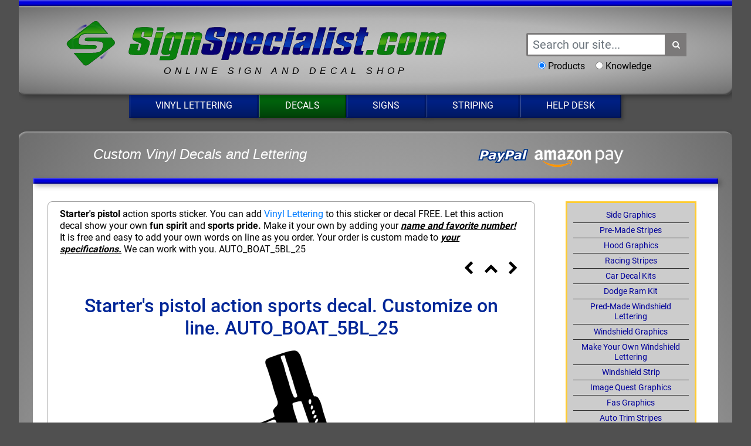

--- FILE ---
content_type: text/html; charset=UTF-8
request_url: https://signspecialist.com/decals/sports3/one-color/pages/AUTO_BOAT_5BL_25.htm
body_size: 11942
content:
<!DOCTYPE html>
<html lang="en">
<head>
<meta http-equiv="Content-Type" content="text/html; charset=UTF-8" />
<meta http-equiv="X-UA-Compatible" content="IE=edge">
<meta name="viewport" content="width=device-width, initial-scale=1.0">
<meta property="og:image" content="http://signspecialist.com/decals/sports3/one-color/images/AUTO_BOAT_5BL_25.jpg" />  

<meta name="Description" content="Make a Decal! Add lettering, have fun customizing online... over 20,000+ Decals / Stickers.  Decals and Stickers you design"> 
<meta name="KeyWords" content="decals, vinyl decals, Vinyl Wall decals, Wall stickers, car decals, windshield decals, sticky decals, stickers, flame decals, tribal decals, car stripes, striping, cartoons, sports, logos, business, cool, stripes, decals, stickers, EMA, EMT, Fire, Fire department decals, fireman decals, fire decals, fd">
	
<title>SignSpecialist.com &#8211; One-Color Decals - Starter's pistol action sports decal. Customize on line. AUTO_BOAT_5BL_25 </title>

<link rel="shortcut icon" href="/favicon.ico" type="image/x-icon" />

<link loading="eager" rel="stylesheet" href="/template-files/css/bootstrap.4.5.2.min.css" />
<link loading="eager" rel="stylesheet" href="/template-files/css/allcss-2021.css" />
<link loading="eager" rel="stylesheet" type="text/css" media="screen" href="https://signspecialist.com/decals/sports3/one-color/wordpress/wp-content/themes/ss-decals/style.css" />
<link loading="eager" rel="stylesheet" type="text/css" media="screen" href="https://signspecialist.com/decals/sports3/one-color/wordpress/wp-content/themes/ss-decals/css/hover.css" />

<!--[if lt IE 9]>
<script src="https://oss.maxcdn.com/libs/html5shiv/3.7.0/html5shiv.js"></script>
<script src="https://oss.maxcdn.com/libs/respond.js/1.3.0/respond.min.js"></script>
<![endif]-->

<!-- Global site tag (gtag.js) - Google Analytics -->
<!-- Google Tag Manager -->
<script>(function(w,d,s,l,i){w[l]=w[l]||[];w[l].push({'gtm.start':
new Date().getTime(),event:'gtm.js'});var f=d.getElementsByTagName(s)[0],
j=d.createElement(s),dl=l!='dataLayer'?'&l='+l:'';j.async=true;j.src=
'https://www.googletagmanager.com/gtm.js?id='+i+dl;f.parentNode.insertBefore(j,f);
})(window,document,'script','dataLayer','GTM-K4DZ5V3');</script>
<!-- End Google Tag Manager -->
<style>
body {
  font-family: -apple-system, BlinkMacSystemFont, "Segoe UI",
  "Roboto", "Oxygen", "Ubuntu", "Helvetica Neue", Arial, sans-serif;
}

@media only screen and (min-width: 620px) and (max-width: 100000px) {
.example-video {float:right; margin:25px; border-radius: 5px;   box-shadow:  2px 2px 4px rgba(0,0,0,0.3);}
}

@media only screen and (min-width: 480px) and (max-width: 619px) {
.example-video { min-width:240px; border-radius: 5px;   box-shadow:  2px 2px 4px rgba(0,0,0,0.3);}
}

@media only screen and (max-width: 479px) {
.example-video {display: block; margin:auto; min-width:240px; border-radius: 5px;  margin-top:25px; box-shadow:  2px 2px 4px rgba(0,0,0,0.3);}
}

.tagline
{letter-spacing: .4rem; font-style: italic; text-align:center !important; white-space: normal; margin-top:5px;}

.tooltip-news {
  position: relative;
  display: inline-block;
}

.tooltip-news .tooltiptext-news {
  visibility: hidden;
  max-width: 100%;
  min-width:300px;
  background-color: #fefefa;
  color: black;
  text-align: left;
  border-radius: 6px;
  padding: 10px;
  border: 2px solid black;

  /* Position the tooltip */
  position: absolute;
  z-index: 1;
}

.tooltip-news:hover .tooltiptext-news {
  visibility: visible;
}

input:hover, select:hover {
  border-color: transparent;
  box-shadow: 0 0 0 1px gray;
}
button:hover, select:hover {
  border-color: transparent;
  box-shadow: 0 0 0 1px gray;
}
</style>


<!-- Search Engine Optimization by Rank Math - https://rankmath.com/ -->
<meta name="robots" content="follow, index, max-snippet:-1, max-video-preview:-1, max-image-preview:large"/>
<link rel="canonical" href="https://signspecialist.com/decals/sports3/one-color/pages/AUTO_BOAT_5BL_25.htm" />
<meta property="og:locale" content="en_US" />
<meta property="og:type" content="article" />
<meta property="og:title" content="AUTO_BOAT_5BL_25 - SignSpecialist.com - One-Color Decals" />
<meta property="og:url" content="https://signspecialist.com/decals/sports3/one-color/pages/AUTO_BOAT_5BL_25.htm" />
<meta property="og:site_name" content="SignSpecialist.com - One-Color Decals" />
<meta name="twitter:card" content="summary_large_image" />
<meta name="twitter:title" content="AUTO_BOAT_5BL_25 - SignSpecialist.com - One-Color Decals" />
<!-- /Rank Math WordPress SEO plugin -->

<link rel="alternate" type="application/rss+xml" title="SignSpecialist.com - One-Color Decals &raquo; AUTO_BOAT_5BL_25 Comments Feed" href="https://signspecialist.com/decals/sports3/one-color/pages/AUTO_BOAT_5BL_25.htm/feed" />
<link rel="alternate" title="oEmbed (JSON)" type="application/json+oembed" href="https://signspecialist.com/decals/sports3/one-color/wp-json/oembed/1.0/embed?url=https%3A%2F%2Fsignspecialist.com%2Fdecals%2Fsports3%2Fone-color%2Fpages%2FAUTO_BOAT_5BL_25.htm" />
<link rel="alternate" title="oEmbed (XML)" type="text/xml+oembed" href="https://signspecialist.com/decals/sports3/one-color/wp-json/oembed/1.0/embed?url=https%3A%2F%2Fsignspecialist.com%2Fdecals%2Fsports3%2Fone-color%2Fpages%2FAUTO_BOAT_5BL_25.htm&#038;format=xml" />
<style id='wp-img-auto-sizes-contain-inline-css' type='text/css'>
img:is([sizes=auto i],[sizes^="auto," i]){contain-intrinsic-size:3000px 1500px}
/*# sourceURL=wp-img-auto-sizes-contain-inline-css */
</style>
<style id='wp-emoji-styles-inline-css' type='text/css'>

	img.wp-smiley, img.emoji {
		display: inline !important;
		border: none !important;
		box-shadow: none !important;
		height: 1em !important;
		width: 1em !important;
		margin: 0 0.07em !important;
		vertical-align: -0.1em !important;
		background: none !important;
		padding: 0 !important;
	}
/*# sourceURL=wp-emoji-styles-inline-css */
</style>
<style id='wp-block-library-inline-css' type='text/css'>
:root{--wp-block-synced-color:#7a00df;--wp-block-synced-color--rgb:122,0,223;--wp-bound-block-color:var(--wp-block-synced-color);--wp-editor-canvas-background:#ddd;--wp-admin-theme-color:#007cba;--wp-admin-theme-color--rgb:0,124,186;--wp-admin-theme-color-darker-10:#006ba1;--wp-admin-theme-color-darker-10--rgb:0,107,160.5;--wp-admin-theme-color-darker-20:#005a87;--wp-admin-theme-color-darker-20--rgb:0,90,135;--wp-admin-border-width-focus:2px}@media (min-resolution:192dpi){:root{--wp-admin-border-width-focus:1.5px}}.wp-element-button{cursor:pointer}:root .has-very-light-gray-background-color{background-color:#eee}:root .has-very-dark-gray-background-color{background-color:#313131}:root .has-very-light-gray-color{color:#eee}:root .has-very-dark-gray-color{color:#313131}:root .has-vivid-green-cyan-to-vivid-cyan-blue-gradient-background{background:linear-gradient(135deg,#00d084,#0693e3)}:root .has-purple-crush-gradient-background{background:linear-gradient(135deg,#34e2e4,#4721fb 50%,#ab1dfe)}:root .has-hazy-dawn-gradient-background{background:linear-gradient(135deg,#faaca8,#dad0ec)}:root .has-subdued-olive-gradient-background{background:linear-gradient(135deg,#fafae1,#67a671)}:root .has-atomic-cream-gradient-background{background:linear-gradient(135deg,#fdd79a,#004a59)}:root .has-nightshade-gradient-background{background:linear-gradient(135deg,#330968,#31cdcf)}:root .has-midnight-gradient-background{background:linear-gradient(135deg,#020381,#2874fc)}:root{--wp--preset--font-size--normal:16px;--wp--preset--font-size--huge:42px}.has-regular-font-size{font-size:1em}.has-larger-font-size{font-size:2.625em}.has-normal-font-size{font-size:var(--wp--preset--font-size--normal)}.has-huge-font-size{font-size:var(--wp--preset--font-size--huge)}.has-text-align-center{text-align:center}.has-text-align-left{text-align:left}.has-text-align-right{text-align:right}.has-fit-text{white-space:nowrap!important}#end-resizable-editor-section{display:none}.aligncenter{clear:both}.items-justified-left{justify-content:flex-start}.items-justified-center{justify-content:center}.items-justified-right{justify-content:flex-end}.items-justified-space-between{justify-content:space-between}.screen-reader-text{border:0;clip-path:inset(50%);height:1px;margin:-1px;overflow:hidden;padding:0;position:absolute;width:1px;word-wrap:normal!important}.screen-reader-text:focus{background-color:#ddd;clip-path:none;color:#444;display:block;font-size:1em;height:auto;left:5px;line-height:normal;padding:15px 23px 14px;text-decoration:none;top:5px;width:auto;z-index:100000}html :where(.has-border-color){border-style:solid}html :where([style*=border-top-color]){border-top-style:solid}html :where([style*=border-right-color]){border-right-style:solid}html :where([style*=border-bottom-color]){border-bottom-style:solid}html :where([style*=border-left-color]){border-left-style:solid}html :where([style*=border-width]){border-style:solid}html :where([style*=border-top-width]){border-top-style:solid}html :where([style*=border-right-width]){border-right-style:solid}html :where([style*=border-bottom-width]){border-bottom-style:solid}html :where([style*=border-left-width]){border-left-style:solid}html :where(img[class*=wp-image-]){height:auto;max-width:100%}:where(figure){margin:0 0 1em}html :where(.is-position-sticky){--wp-admin--admin-bar--position-offset:var(--wp-admin--admin-bar--height,0px)}@media screen and (max-width:600px){html :where(.is-position-sticky){--wp-admin--admin-bar--position-offset:0px}}

/*# sourceURL=wp-block-library-inline-css */
</style><style id='global-styles-inline-css' type='text/css'>
:root{--wp--preset--aspect-ratio--square: 1;--wp--preset--aspect-ratio--4-3: 4/3;--wp--preset--aspect-ratio--3-4: 3/4;--wp--preset--aspect-ratio--3-2: 3/2;--wp--preset--aspect-ratio--2-3: 2/3;--wp--preset--aspect-ratio--16-9: 16/9;--wp--preset--aspect-ratio--9-16: 9/16;--wp--preset--color--black: #000000;--wp--preset--color--cyan-bluish-gray: #abb8c3;--wp--preset--color--white: #ffffff;--wp--preset--color--pale-pink: #f78da7;--wp--preset--color--vivid-red: #cf2e2e;--wp--preset--color--luminous-vivid-orange: #ff6900;--wp--preset--color--luminous-vivid-amber: #fcb900;--wp--preset--color--light-green-cyan: #7bdcb5;--wp--preset--color--vivid-green-cyan: #00d084;--wp--preset--color--pale-cyan-blue: #8ed1fc;--wp--preset--color--vivid-cyan-blue: #0693e3;--wp--preset--color--vivid-purple: #9b51e0;--wp--preset--gradient--vivid-cyan-blue-to-vivid-purple: linear-gradient(135deg,rgb(6,147,227) 0%,rgb(155,81,224) 100%);--wp--preset--gradient--light-green-cyan-to-vivid-green-cyan: linear-gradient(135deg,rgb(122,220,180) 0%,rgb(0,208,130) 100%);--wp--preset--gradient--luminous-vivid-amber-to-luminous-vivid-orange: linear-gradient(135deg,rgb(252,185,0) 0%,rgb(255,105,0) 100%);--wp--preset--gradient--luminous-vivid-orange-to-vivid-red: linear-gradient(135deg,rgb(255,105,0) 0%,rgb(207,46,46) 100%);--wp--preset--gradient--very-light-gray-to-cyan-bluish-gray: linear-gradient(135deg,rgb(238,238,238) 0%,rgb(169,184,195) 100%);--wp--preset--gradient--cool-to-warm-spectrum: linear-gradient(135deg,rgb(74,234,220) 0%,rgb(151,120,209) 20%,rgb(207,42,186) 40%,rgb(238,44,130) 60%,rgb(251,105,98) 80%,rgb(254,248,76) 100%);--wp--preset--gradient--blush-light-purple: linear-gradient(135deg,rgb(255,206,236) 0%,rgb(152,150,240) 100%);--wp--preset--gradient--blush-bordeaux: linear-gradient(135deg,rgb(254,205,165) 0%,rgb(254,45,45) 50%,rgb(107,0,62) 100%);--wp--preset--gradient--luminous-dusk: linear-gradient(135deg,rgb(255,203,112) 0%,rgb(199,81,192) 50%,rgb(65,88,208) 100%);--wp--preset--gradient--pale-ocean: linear-gradient(135deg,rgb(255,245,203) 0%,rgb(182,227,212) 50%,rgb(51,167,181) 100%);--wp--preset--gradient--electric-grass: linear-gradient(135deg,rgb(202,248,128) 0%,rgb(113,206,126) 100%);--wp--preset--gradient--midnight: linear-gradient(135deg,rgb(2,3,129) 0%,rgb(40,116,252) 100%);--wp--preset--font-size--small: 13px;--wp--preset--font-size--medium: 20px;--wp--preset--font-size--large: 36px;--wp--preset--font-size--x-large: 42px;--wp--preset--spacing--20: 0.44rem;--wp--preset--spacing--30: 0.67rem;--wp--preset--spacing--40: 1rem;--wp--preset--spacing--50: 1.5rem;--wp--preset--spacing--60: 2.25rem;--wp--preset--spacing--70: 3.38rem;--wp--preset--spacing--80: 5.06rem;--wp--preset--shadow--natural: 6px 6px 9px rgba(0, 0, 0, 0.2);--wp--preset--shadow--deep: 12px 12px 50px rgba(0, 0, 0, 0.4);--wp--preset--shadow--sharp: 6px 6px 0px rgba(0, 0, 0, 0.2);--wp--preset--shadow--outlined: 6px 6px 0px -3px rgb(255, 255, 255), 6px 6px rgb(0, 0, 0);--wp--preset--shadow--crisp: 6px 6px 0px rgb(0, 0, 0);}:where(.is-layout-flex){gap: 0.5em;}:where(.is-layout-grid){gap: 0.5em;}body .is-layout-flex{display: flex;}.is-layout-flex{flex-wrap: wrap;align-items: center;}.is-layout-flex > :is(*, div){margin: 0;}body .is-layout-grid{display: grid;}.is-layout-grid > :is(*, div){margin: 0;}:where(.wp-block-columns.is-layout-flex){gap: 2em;}:where(.wp-block-columns.is-layout-grid){gap: 2em;}:where(.wp-block-post-template.is-layout-flex){gap: 1.25em;}:where(.wp-block-post-template.is-layout-grid){gap: 1.25em;}.has-black-color{color: var(--wp--preset--color--black) !important;}.has-cyan-bluish-gray-color{color: var(--wp--preset--color--cyan-bluish-gray) !important;}.has-white-color{color: var(--wp--preset--color--white) !important;}.has-pale-pink-color{color: var(--wp--preset--color--pale-pink) !important;}.has-vivid-red-color{color: var(--wp--preset--color--vivid-red) !important;}.has-luminous-vivid-orange-color{color: var(--wp--preset--color--luminous-vivid-orange) !important;}.has-luminous-vivid-amber-color{color: var(--wp--preset--color--luminous-vivid-amber) !important;}.has-light-green-cyan-color{color: var(--wp--preset--color--light-green-cyan) !important;}.has-vivid-green-cyan-color{color: var(--wp--preset--color--vivid-green-cyan) !important;}.has-pale-cyan-blue-color{color: var(--wp--preset--color--pale-cyan-blue) !important;}.has-vivid-cyan-blue-color{color: var(--wp--preset--color--vivid-cyan-blue) !important;}.has-vivid-purple-color{color: var(--wp--preset--color--vivid-purple) !important;}.has-black-background-color{background-color: var(--wp--preset--color--black) !important;}.has-cyan-bluish-gray-background-color{background-color: var(--wp--preset--color--cyan-bluish-gray) !important;}.has-white-background-color{background-color: var(--wp--preset--color--white) !important;}.has-pale-pink-background-color{background-color: var(--wp--preset--color--pale-pink) !important;}.has-vivid-red-background-color{background-color: var(--wp--preset--color--vivid-red) !important;}.has-luminous-vivid-orange-background-color{background-color: var(--wp--preset--color--luminous-vivid-orange) !important;}.has-luminous-vivid-amber-background-color{background-color: var(--wp--preset--color--luminous-vivid-amber) !important;}.has-light-green-cyan-background-color{background-color: var(--wp--preset--color--light-green-cyan) !important;}.has-vivid-green-cyan-background-color{background-color: var(--wp--preset--color--vivid-green-cyan) !important;}.has-pale-cyan-blue-background-color{background-color: var(--wp--preset--color--pale-cyan-blue) !important;}.has-vivid-cyan-blue-background-color{background-color: var(--wp--preset--color--vivid-cyan-blue) !important;}.has-vivid-purple-background-color{background-color: var(--wp--preset--color--vivid-purple) !important;}.has-black-border-color{border-color: var(--wp--preset--color--black) !important;}.has-cyan-bluish-gray-border-color{border-color: var(--wp--preset--color--cyan-bluish-gray) !important;}.has-white-border-color{border-color: var(--wp--preset--color--white) !important;}.has-pale-pink-border-color{border-color: var(--wp--preset--color--pale-pink) !important;}.has-vivid-red-border-color{border-color: var(--wp--preset--color--vivid-red) !important;}.has-luminous-vivid-orange-border-color{border-color: var(--wp--preset--color--luminous-vivid-orange) !important;}.has-luminous-vivid-amber-border-color{border-color: var(--wp--preset--color--luminous-vivid-amber) !important;}.has-light-green-cyan-border-color{border-color: var(--wp--preset--color--light-green-cyan) !important;}.has-vivid-green-cyan-border-color{border-color: var(--wp--preset--color--vivid-green-cyan) !important;}.has-pale-cyan-blue-border-color{border-color: var(--wp--preset--color--pale-cyan-blue) !important;}.has-vivid-cyan-blue-border-color{border-color: var(--wp--preset--color--vivid-cyan-blue) !important;}.has-vivid-purple-border-color{border-color: var(--wp--preset--color--vivid-purple) !important;}.has-vivid-cyan-blue-to-vivid-purple-gradient-background{background: var(--wp--preset--gradient--vivid-cyan-blue-to-vivid-purple) !important;}.has-light-green-cyan-to-vivid-green-cyan-gradient-background{background: var(--wp--preset--gradient--light-green-cyan-to-vivid-green-cyan) !important;}.has-luminous-vivid-amber-to-luminous-vivid-orange-gradient-background{background: var(--wp--preset--gradient--luminous-vivid-amber-to-luminous-vivid-orange) !important;}.has-luminous-vivid-orange-to-vivid-red-gradient-background{background: var(--wp--preset--gradient--luminous-vivid-orange-to-vivid-red) !important;}.has-very-light-gray-to-cyan-bluish-gray-gradient-background{background: var(--wp--preset--gradient--very-light-gray-to-cyan-bluish-gray) !important;}.has-cool-to-warm-spectrum-gradient-background{background: var(--wp--preset--gradient--cool-to-warm-spectrum) !important;}.has-blush-light-purple-gradient-background{background: var(--wp--preset--gradient--blush-light-purple) !important;}.has-blush-bordeaux-gradient-background{background: var(--wp--preset--gradient--blush-bordeaux) !important;}.has-luminous-dusk-gradient-background{background: var(--wp--preset--gradient--luminous-dusk) !important;}.has-pale-ocean-gradient-background{background: var(--wp--preset--gradient--pale-ocean) !important;}.has-electric-grass-gradient-background{background: var(--wp--preset--gradient--electric-grass) !important;}.has-midnight-gradient-background{background: var(--wp--preset--gradient--midnight) !important;}.has-small-font-size{font-size: var(--wp--preset--font-size--small) !important;}.has-medium-font-size{font-size: var(--wp--preset--font-size--medium) !important;}.has-large-font-size{font-size: var(--wp--preset--font-size--large) !important;}.has-x-large-font-size{font-size: var(--wp--preset--font-size--x-large) !important;}
/*# sourceURL=global-styles-inline-css */
</style>

<style id='classic-theme-styles-inline-css' type='text/css'>
/*! This file is auto-generated */
.wp-block-button__link{color:#fff;background-color:#32373c;border-radius:9999px;box-shadow:none;text-decoration:none;padding:calc(.667em + 2px) calc(1.333em + 2px);font-size:1.125em}.wp-block-file__button{background:#32373c;color:#fff;text-decoration:none}
/*# sourceURL=/wp-includes/css/classic-themes.min.css */
</style>
<link rel='stylesheet' id='wp-pagenavi-css' href='https://signspecialist.com/decals/sports3/one-color/wordpress/wp-content/plugins/wp-pagenavi/pagenavi-css.css?ver=2.70' type='text/css' media='all' />
<link rel="https://api.w.org/" href="https://signspecialist.com/decals/sports3/one-color/wp-json/" /><link rel="EditURI" type="application/rsd+xml" title="RSD" href="https://signspecialist.com/decals/sports3/one-color/wordpress/xmlrpc.php?rsd" />
<meta name="generator" content="WordPress 6.9" />
<link rel='shortlink' href='https://signspecialist.com/decals/sports3/one-color/?p=51' />
</head>

<body>
<!-- Google Tag Manager (noscript) -->
<noscript><iframe src="https://www.googletagmanager.com/ns.html?id=GTM-K4DZ5V3"
height="0" width="0" style="display:none;visibility:hidden"></iframe></noscript>
<!-- End Google Tag Manager (noscript) -->
<div id="home"></div>

<div class="ss-wrapper">
  <div class="container-fluid nopad">


    <div class="row nopad">
      <div class="col-md-12 nopad">
        <div class="my_flex_wrapper">
          <div class="row">
            <div class="col-12 bluebar"></div>
          </div>
          <div class="row logo_section h-100" style="position: relative; top: 0px; left: 0px; z-index: 10;">
            <div class="col-lg-8">
            <div style="width:100%; text-align: center;">

              <div id="sslogo" style="display: inline-block; margin: 0 auto; padding: 1px;">
                    <div id="cc">
                      <div id="background1"><img  loading="eager" src="/ss-logo-1.svg" width="85" height="85"  alt="SignSpecialist.com Icon1"></div>
                      <canvas id="c" style="padding-top:10px;"></canvas>
                      <div id="background2"><img  loading="eager" src="/ss-logo-2.svg" width="85" height="85"  alt="SignSpecialist.com Icon2"></div>
                    </div>
                    <div id="dd" class="align-self-center">
                      <img loading="eager" src="/signspecialist-lettering-sign-shop-logo.svg"  class="align-self-center" alt="SignSpecialist.com Logo" width="554" height="65" class="main_logo" />
                      <div class="tagline" style="font-family: Arial, Helvetica, sans-serif;" >ONLINE  SIGN  AND  DECAL  SHOP</div>
                    </div>
              </div>
            </div>
            </div>

                  <div class="col-lg-4 search_desktop align-self-center">
                                <div class="search_desktop_inner" style="width:75%; margin-top:15px;">
                            <form action="/cgi-bin/csearch.cgi" method="post">
                            <div class="input-group">
                                <input type="text" class="form-control form-control-sm" name="w" placeholder="Search our site..." style="border: 3px solid #7B7979;   -moz-border-radius: 3px; -khtml-border-radius: 3px; border-radius: 3px; font-size:1.25em;">
                    <div class="input-group-append">
                      <button class="btn btn-light btn-sm text_black" type="submit" style=" background-color:#7B7979; border:none;"  aria-label="Search Button"> 
                      <i class="demo-icon icon-search"  style="z-index: 9999; color:white;" aria-hidden="true"></i> </button>
                    </div>
                                <div class="input-group" style="padding-top: 7px; padding-left:20px;">
                                  <div style="display: inline-block; margin-right: 18px;" style="font-family: Arial, Helvetica, sans-serif;" ><input type="radio"  id="products" value="p" name="where" checked> <label for="products">Products</label></div>
                                  <div style="display: inline-block;" style="font-family: Arial, Helvetica, sans-serif;" ><input type="radio" id="knowledge" value="k" name="where"> <label for="knowledge">Knowledge</label></div>
                                </div>
                            </div>
                </form>
              </div>
                  </div>

          </div>

          <div class="row nopad ss_nav_menu" style="position: relative; top: -3px; left: 0px; z-index: 1">
            <div class="col-md-12 nopad">
              <div class="my_flex_wrapper">
                <div class="row">

                        <div class="col-md-12 text-center menu_desktop">
                          <ul>
                          <li><a href="/lettering/lettering.php" class="btn btn-blue">Vinyl Lettering</a></li>
                          <li><a href="/decals/decals.php" class="btn btn-green">Decals</a></li>
                          <li><a href="/signs/signs.php" class="btn btn-blue">Signs</a></li>
                          <li><a href="/stripes/kitsstripes.php" class="btn btn-blue">Striping</a></li>
                          <li><a href="/helpdesk/" class="btn btn-blue">Help Desk</a></li>
                          </ul>
                        </div>
                        <div class="col-md-12 text-center menu_mobile">
                          <ul>
                          <li  style="font-family: Arial, Helvetica, sans-serif;" ><a href="javascript:" class="btn btn-block btn-blue menu_mobile_btn">MENU <i class="demo-icon icon-menu" aria-label="Menu Button"></i></a></li>
                          <div class="menu_mobile_menu" style="display: none;">
                          <li>
                            <div class="searchbox_mobile">
                      <form action="/cgi-bin/csearch.cgi" method="post">
                      <div class="input-group">
                          <input type="text" class="form-control form-control-sm" name="w" placeholder="Search our site...">
                          <div class="input-group-append">
                            <button class="btn btn-light btn-sm text_black" type="submit">
                              <i class="demo-icon icon-search" aria-label="Search Button"></i>
                            </button>
                          </div>
                          <div class="input-group" style="padding-top: 7px;">
                            <div style="display: inline-block; margin-right: 18px;"><input type="radio" value="p" name="where" checked> Products</div>
                            <div style="display: inline-block;"><input type="radio" value="k" name="where"> Knowledge</div>
                          </div>
                      </div>
                      </form>
                            </div>
                          </li>
                          <li><a href="/lettering/lettering.php" class="btn btn-block btn-blue" style="font-family: Arial, Helvetica, sans-serif;" >Vinyl Lettering</a></li>
                          <li><a href="/decals/decals.php" class="btn btn-block btn-green" style="font-family: Arial, Helvetica, sans-serif;" >Decals</a></li>
                          <li><a href="/signs/signs.php" class="btn btn-block btn-blue" style="font-family: Arial, Helvetica, sans-serif;" >Signs</a></li>
                          <li><a href="/stripes/kitsstripes.php" class="btn btn-block btn-blue" style="font-family: Arial, Helvetica, sans-serif;" >Striping</a></li>
                          <li><a href="/helpdesk/" class="btn btn-block btn-blue" style="font-family: Arial, Helvetica, sans-serif;" >Help Desk</a></li>
                          </div>
                          </ul>
                        </div>

                </div>
              </div>
            </div>
          </div>

        </div>
      </div>
    </div>



    <div style="clear: both; height: 20px;"></div>

    <div class="row nopad">
      <div class="col-md-12 nopad">
        <div class="my_flex_wrapper">
          <div class="row intro_section">

            <div class="col-md-6 text-center" style="padding: 8px 0px; margin-top:5px;">
              <h1 class="font24 text_white text_italic" style="font-family: Arial, Helvetica, sans-serif; line-height: 1.2;" >Custom Vinyl Decals and Lettering</h1>
            </div>

            <div class="col-md-6 text-center" style="padding: 8px 0;">
              <picture>
                              <source media="(max-width:500px)" srcset="/lettering/amazon-paypal500.png">
                              <source media="(min-width:250px)" srcset="/lettering/amazon-paypal250.png">
                              <img loading="eager"  src="/lettering/amazon-paypal250.png" width="250" height="31" style="margin-top:10px;" style="width:auto;"  alt="Amazon and Paypal Payment Icon"/>
              </picture>
            </div>

            <div class="col-md-12" style="padding: 10px 30px;">

              <div class="row">
                <div class="col-12 bluebar"></div>
              </div><main>
              <div class="row" style="background-color: #fff; ">

              <div class="col-12"><div style="float:right; padding:10px;">




<div class="row">
	<div class="col-lg-9 col-mg-8" style="">


	<div id="post-51" class="journal-contents" style="margin-top: 20px;">

		<div itemscope itemtype="https://schema.org/ScholarlyArticle" class="journal-main">
			<span itemprop="description"><b>Starter's pistol</b> action sports sticker. You can add <a href='http://www.signspecialist.com/lettering/lettering.html'>Vinyl Lettering</a> to this sticker or decal FREE. Let this action decal show your own <b>fun spirit</b> and <b>sports pride.</b> Make it your own by adding your <b><u><i> name and favorite number!</i></u></b> It is free and easy to add your own words on line as you order. Your order is custom made to <b><i><u>your specifications.</u></i></b> We can work with you. AUTO_BOAT_5BL_25 </span>

			<div class="boat-page-nav">


<a href="https://signspecialist.com/decals/sports3/one-color/pages/AUTO_BOAT_5BL_24.htm" rel="prev" title="AUTO_BOAT_5BL_24"><i class="font24 text_black demo-icon icon-left-open" aria-label="See Previous Decal Image"></i></a>
				<a href="https://signspecialist.com/decals/sports3/one-color"><i class="font24 text_black demo-icon icon-up-open" aria-label="Go Back to Decal Index Page"></i></i></a>


<a href="https://signspecialist.com/decals/sports3/one-color/pages/AUTO_BOAT_5BL_26.htm" rel="next" title="AUTO_BOAT_5BL_26"><i class="font24 text_black demo-icon icon-right-open" aria-label="See Next Decal Image"></i></a>

			</div>

			<div style="text-align: center; padding: 22px 12px 10px 12px; ">
				<h1 class="text_dark_blue font32">
					<span itemprop="name">Starter's pistol action sports decal. Customize on line. AUTO_BOAT_5BL_25</span>
				</h1>
			</div>

			<div style="text-align: center; padding: 1px 12px 26px 12px; ">
								<img itemprop="image" src="https://signspecialist.com/decals/sports3/one-color/images/AUTO_BOAT_5BL_25.jpg" alt="Starter's pistol action sports decal. Customize on line. AUTO_BOAT_5BL_25" title="Starter's pistol action sports decal. Customize on line. AUTO_BOAT_5BL_25" />
							</div>

			<div style="text-align: center; padding: 1px 12px 26px 12px; ">
				<form action="//signspecialist.com/cgi-bin/sizer/sizer_sports1.cgi" method=post>
				<input type=hidden name=img value="AUTO_BOAT_5BL_25.jpg">
				<input type=submit value="Calculate Price for Different Sizes" class="btn-calculate">
				</form>
			</div>

			<div style="border: 1px solid #676767; padding: 12px 18px 24px 18px;">


				<p>
				<img src="/example4-smallest.webp" style="float: right;" alt="Example Video of Decal Installation" />
				Customize and order this decal by clicking the "Calculate" button above.&nbsp;
				All of our Vinyl Decals are made from high performance vinyl&nbsp; with special
				low initial tac adhesive to allow repositioning but yet still have excellent
				durability.&nbsp; Ideal for your Car, Truck, SUV, Boat, Motorcycle, ATV, or any
				other unwaxed smooth surface!&nbsp; Available in <i><u>whatever size</u></i>
				&nbsp; you need. You can even add text (dozens of font choices previewed online)
				to this decal at no extra cost. Remember our decal stickers are custom made to
				your specifications.&nbsp;</p>

				<p>Besides very educational installation instructions,&nbsp; for the 'faint at
				heart' that worry they will mess-up this decal's installation, this decal comes
				with small "practice" decals so you can test your installation skills.&nbsp; But
				with our High Performance Vinyl, it's just about as easy as 'peel and
				stick'.&nbsp; How easy is it?&nbsp; Check out
				<a href="http://wildstripes.com/gallery/gallery2.cgi " target="new" style="color:#000000; text-decoration: underline;">what others have said</a> about the installation.</p>

				<p>What makes this decal sticker so great:</p>

				<blockquote class="text-blue font20 text-bold">
					High Performance Vinyl <br />
					Minimum 5 Year Outdoor Life <br />
					Easy to Apply! <br />
					Easy Installation Instructions Included! <br />
				</blockquote>

				<p>As of
				<script LANGUAGE="JavaScript">
				<!-- Begin
				var months=new Array(13);
				months[1]="January";
				months[2]="February";
				months[3]="March";
				months[4]="April";
				months[5]="May";
				months[6]="June";
				months[7]="July";
				months[8]="August";
				months[9]="September";
				months[10]="October";
				months[11]="November";
				months[12]="December";
				var time=new Date();
				var lmonth=months[time.getMonth() + 1];
				var date=time.getDate();
				var year=time.getYear();
				if (year < 2000)    // Y2K Fix, Isaac Powell
				year = year + 1900; // http://onyx.idbsu.edu/~ipowell
				document.write("<b>" + lmonth + " ");
				document.write("" + date + ", " + year + "</b>&nbsp;");
				// End -->
				</script>
				<span id="clock"></span> all orders are shipped within <b>2 days</b> from
				order.&nbsp; <b>90%</b> of all orders are shipped the very next day.&nbsp; <a href="//signspecialist.com/policies.html" target="new" class="text_dark_red text-underline">More details here</a>.

				<p>How do you start?&nbsp; Simply
				click "<b>Calculate Price For Different Sizes</b>" and let us show you how easy
				it is to order sticker decals online.
			</div>

<br>

			<div class="searchbox">
						
				<p class="font16">Can't find what you're looking for?  Type in your search and let us look for you! </p>
				
				<div id="decal-search">
				<form method="POST" action="//signspecialist.com/cgi-bin/search/search.cgi">
				<input type=text name="words" placeholder="Search here..." required >
				<button type="submit">Search</button>
				</form>
				</div>
				

			</div>

			<div class="text_dark_red text-center" style="margin:auto; width:45%; padding: 12px;">OR</div>

			<div style="margin:auto; width:100%; text-align:center;">
			<b><a href="https://www.signspecialist.com/userart/">Use your own image and turn it into a sticker</a></b> <br>


			<a href="https://www.signspecialist.com/userart/">Use our artwork upload tool to size your image as a decal. <i>Order your own image as a decal right here</a></i>

			<br>
			<div style="width:95%; margin: auto;">
			<a href="https://www.signspecialist.com/userart/"><img src="https://www.signspecialist.com/userart/userart-upload-banner.png" alt="Upload your own image and turn it into a sticker."></a></div></div>


		</div>


	</div>


	






<!-- End content -->

	</div>



<div class="col-lg-3 col-mg-4" style="">
		<div style="margin-top: 20px;">
			<!-- begin sidebar -->
<div class="the-sidebar-boat">
	
	
	<div class="sidebar-links">
		<div><a href="http://www.wildstripes.com/" target="_parent">Side Graphics</a></div>

		<div><a href="http://www.wildstripes.com/stripes/stripelist.html" target="_parent">Pre-Made Stripes</a></div>

		<div><a href="//signspecialist.com/hood_decals/Hoodgraphicsindex1.html" target="_parent">Hood Graphics</a></div>

		<div><a href="http://www.wildstripes.com/stripes/racing2.html" target="_parent">Racing Stripes</a></div>

		<div><a href="http://www.wildstripes.com/stripes/body_kit.html" target="_parent">Car Decal Kits</a></div>

		<div><a href="http://www.wildstripes.com/stripes/ram_kit.html" target="_parent">Dodge Ram Kit</a></div>

		<div><a href="//signspecialist.com/lettering/windowletteringgraphics2.html" target="_parent">Pred-Made Windshield Lettering</a></div>

		<div><a href="//signspecialist.com/lettering/windowletteringgraphics.html" target="_parent">Windshield Graphics</a></div>

		<div><a href="//signspecialist.com/lettering/windowlettering.html" target="_parent">Make Your Own Windshield Lettering</a></div>

		<div><a href="//signspecialist.com/lettering/windowletteringstrip.html" target="_parent">Windshield Strip</a></div>

		<div><a href="//signspecialist.com/stripes/kitsstripes.html" target="_parent">Image Quest Graphics</a></div>

		<div><a href="//signspecialist.com/stripes/kitsstripes.html" target="_parent">Fas Graphics</a></div>

		<div><a href="//signspecialist.com/kits/kits.html" target="_parent">Auto Trim Stripes</a></div>

		<div><a href="//signspecialist.com/stripes/glasscapes/glasscapes.html" target="_parent">Glas Scapes</a></div>

		<div><a href="//signspecialist.com/decals/decals.html" target="_parent">Pee On Decals</a></div>

		<div><a href="//signspecialist.com/decals/racing/racingdecals.html" target="_parent">Racing Decals</a></div>

		<div><a href="//signspecialist.com/decals/decals.html" target="_parent">Cool Decals</a></div>

		<div><a href="//signspecialist.com/lettering/boatnumbers.html" target="_parent">Boat Numbers</a></div>

		<div><a href="//signspecialist.com/lettering/boatlettering.html" target="_parent">Boat Lettering</a></div>

		<div><a href="//signspecialist.com/decals/boat/index.htm" target="_parent">Boat Names</a></div>

	</div>


	<div style="background-color: #ff0000; padding: 10px; margin-top: 12px;">
		<div style="font-size:14px; color: #fff; font-weight: bold; line-height: 125%; margin-bottom: 10px;">CUSTOMIZE ONLINE</div>
		<div><a href="//signspecialist.com/decals/firemandecals.html"><img src="/decals/mascots/Animationfire103.gif" /></a></div>
	</div>

	<div style="background-color: #fff; padding: 10px; margin-top: 12px;">
		<a href="//signspecialist.com/decals/boypeeing.html"><img src="/decals/mascots/peeon103.gif" /></a>
	</div>

	<div style="background-color: #ccc; padding: 10px; margin-top: 12px; font-size:12px; color: #000; font-weight: bold; line-height: 125%; ">
		RELATED LINK:<br />
		<a href="//signspecialist.com/faq" target="new" style="color:#000099">Knowledge Base</a>
	</div>
	<div style="background-color: #fff; border: 2px solid #ccc; padding: 8px; font-size:12px; color: #000; line-height: 125%; ">
		Have a question?&nbsp; Can't find the answer?&nbsp; More than likely someone else has already asked the same question.&nbsp; <a href="//signspecialist.com/faq" target="new" style="color:#000099">See what the answer is</a>.
	</div>


<!-- end sidebar -->
		</div>
</div>

</div>

							</div></div></main>



							</div>
						</div>


					</div>
				</div>
			</div>
		</div>





		<div style="clear: both; height: 20px;"></div>


    <div style="clear: both; height: 100px;"></div>

    <div class="row nopad">
      <div class="col-md-12 nopad">
        <div class="my_flex_wrapper">

		<div class="row">
			<div class="col-12 bluebar"></div>
		</div>

          <div class="row footer_section">

            <div class="col-md-9 text-left" style="padding: 8px 30px;">
              <div class="text_white font26 text_allcaps">About Us</div>
              <div style="clear: both; height: 50px;"></div>
              <div class="text_black font20 lh140">
                <p>We absolutely love to make custom graphics, lettering, and designs. We have been creating custom Decals online since 1998,... "the beginning of the internet craze." We have made tens of thousands of customers happy, and we want to do the same for you.</p>
                <p>We have an incredible work force that is dedicated to our customers and an excellent work atmosphere where we can be creative and express this through our work. Simply put, we love to satisfy our customer. We want your home, family, and business to thrive and grow! We show it in your design.</p>
              </div>

            </div>

            <div class="col-md-3 text-left" style="padding: 8px 30px;">
              <div class="text_white font26 text_allcaps">Contact Us</div>
              <div style="clear: both; height: 50px;"></div>
              <div class="text_black font20 lh140">
                <p>SignSpecialist.com<br />
                105 Ruth Ann Lane<br />
                Broadway, NC 27505 <br />
                </p>

                <p><a href="tel:1-888-708-0021" class="text_black" ><i class="demo-icon icon-phone" role="img" aria-label="Phone 8 8 8. 7 0 8. 0 0 2 1."></i>Phone  888.708.0021</a></p>

                <p><a href="/helpdesk/" class="text_black">Request A Quote</a></p>
              </div>
            </div>

          </div>
        </div>
      </div>
    </div>

    <div class="row nopad">
		<div class="col-md-12 nopad">
			<div class="my_flex_wrapper">
				<div class="row bluebottom">
					<div class="col-12">
						<div class="row text_white" style="padding: 12px 30px;">
							<div class="col-12 text-center">
								<a href="/order_status/index.php" class="text_white text_underline">Order Status</a> |
								<a href="https://wildstripes.com/gallery/gallery2.cgi" target="_blank" class="text_white text_underline" rel="noopener">Our Feedback</a> |
								<a href="/helpdesk/" class="text_white text_underline">Help Desk</a> |
								<a href="/policies.php" class="text_white text_underline">Policies</a> |
								Copyright &copy; 2026								<a href="https://signspecialist.com" class="text_white text_underline">SignSpecialist.com</a>
							</div>

						</div>

						<div class="opencart_icon"><a href="/opencart/index.php?route=checkout/cart" aria-label="Shopping Cart"><i class="text_white font24 demo-icon icon-basket" aria-hidden="true"></i></a></div>
					</div>
				</div>
	  		</div>
		</div>
	</div>
	<div style="clear: both; height: 50px;"></div>






	</div>
</div>



<script src="/template-files/js/jquery.3.5.1.min.js"></script>
<script src="/template-files/js/bootstrap.bundle.4.5.2.min.js"></script>
<script src="/template-files/js/alljs-2021.js"></script>



<script LANGUAGE="JavaScript">
$(document).ready(function() {
	$(".journal-grid").click(function() {
		window.location = $(this).find("a").attr("href"); 
		return false;
	});

	$('.menu_mobile_btn').click(function(e){
    	e.preventDefault();
		$('.menu_mobile_menu').toggle();
	});


});
</script>


<script type="speculationrules">
{"prefetch":[{"source":"document","where":{"and":[{"href_matches":"/decals/sports3/one-color/*"},{"not":{"href_matches":["/decals/sports3/one-color/wordpress/wp-*.php","/decals/sports3/one-color/wordpress/wp-admin/*","/decals/sports3/one-color/wordpress/wp-content/uploads/*","/decals/sports3/one-color/wordpress/wp-content/*","/decals/sports3/one-color/wordpress/wp-content/plugins/*","/decals/sports3/one-color/wordpress/wp-content/themes/ss-decals/*","/decals/sports3/one-color/*\\?(.+)"]}},{"not":{"selector_matches":"a[rel~=\"nofollow\"]"}},{"not":{"selector_matches":".no-prefetch, .no-prefetch a"}}]},"eagerness":"conservative"}]}
</script>
<script id="wp-emoji-settings" type="application/json">
{"baseUrl":"https://s.w.org/images/core/emoji/17.0.2/72x72/","ext":".png","svgUrl":"https://s.w.org/images/core/emoji/17.0.2/svg/","svgExt":".svg","source":{"concatemoji":"https://signspecialist.com/decals/sports3/one-color/wordpress/wp-includes/js/wp-emoji-release.min.js?ver=6.9"}}
</script>
<script type="module">
/* <![CDATA[ */
/*! This file is auto-generated */
const a=JSON.parse(document.getElementById("wp-emoji-settings").textContent),o=(window._wpemojiSettings=a,"wpEmojiSettingsSupports"),s=["flag","emoji"];function i(e){try{var t={supportTests:e,timestamp:(new Date).valueOf()};sessionStorage.setItem(o,JSON.stringify(t))}catch(e){}}function c(e,t,n){e.clearRect(0,0,e.canvas.width,e.canvas.height),e.fillText(t,0,0);t=new Uint32Array(e.getImageData(0,0,e.canvas.width,e.canvas.height).data);e.clearRect(0,0,e.canvas.width,e.canvas.height),e.fillText(n,0,0);const a=new Uint32Array(e.getImageData(0,0,e.canvas.width,e.canvas.height).data);return t.every((e,t)=>e===a[t])}function p(e,t){e.clearRect(0,0,e.canvas.width,e.canvas.height),e.fillText(t,0,0);var n=e.getImageData(16,16,1,1);for(let e=0;e<n.data.length;e++)if(0!==n.data[e])return!1;return!0}function u(e,t,n,a){switch(t){case"flag":return n(e,"\ud83c\udff3\ufe0f\u200d\u26a7\ufe0f","\ud83c\udff3\ufe0f\u200b\u26a7\ufe0f")?!1:!n(e,"\ud83c\udde8\ud83c\uddf6","\ud83c\udde8\u200b\ud83c\uddf6")&&!n(e,"\ud83c\udff4\udb40\udc67\udb40\udc62\udb40\udc65\udb40\udc6e\udb40\udc67\udb40\udc7f","\ud83c\udff4\u200b\udb40\udc67\u200b\udb40\udc62\u200b\udb40\udc65\u200b\udb40\udc6e\u200b\udb40\udc67\u200b\udb40\udc7f");case"emoji":return!a(e,"\ud83e\u1fac8")}return!1}function f(e,t,n,a){let r;const o=(r="undefined"!=typeof WorkerGlobalScope&&self instanceof WorkerGlobalScope?new OffscreenCanvas(300,150):document.createElement("canvas")).getContext("2d",{willReadFrequently:!0}),s=(o.textBaseline="top",o.font="600 32px Arial",{});return e.forEach(e=>{s[e]=t(o,e,n,a)}),s}function r(e){var t=document.createElement("script");t.src=e,t.defer=!0,document.head.appendChild(t)}a.supports={everything:!0,everythingExceptFlag:!0},new Promise(t=>{let n=function(){try{var e=JSON.parse(sessionStorage.getItem(o));if("object"==typeof e&&"number"==typeof e.timestamp&&(new Date).valueOf()<e.timestamp+604800&&"object"==typeof e.supportTests)return e.supportTests}catch(e){}return null}();if(!n){if("undefined"!=typeof Worker&&"undefined"!=typeof OffscreenCanvas&&"undefined"!=typeof URL&&URL.createObjectURL&&"undefined"!=typeof Blob)try{var e="postMessage("+f.toString()+"("+[JSON.stringify(s),u.toString(),c.toString(),p.toString()].join(",")+"));",a=new Blob([e],{type:"text/javascript"});const r=new Worker(URL.createObjectURL(a),{name:"wpTestEmojiSupports"});return void(r.onmessage=e=>{i(n=e.data),r.terminate(),t(n)})}catch(e){}i(n=f(s,u,c,p))}t(n)}).then(e=>{for(const n in e)a.supports[n]=e[n],a.supports.everything=a.supports.everything&&a.supports[n],"flag"!==n&&(a.supports.everythingExceptFlag=a.supports.everythingExceptFlag&&a.supports[n]);var t;a.supports.everythingExceptFlag=a.supports.everythingExceptFlag&&!a.supports.flag,a.supports.everything||((t=a.source||{}).concatemoji?r(t.concatemoji):t.wpemoji&&t.twemoji&&(r(t.twemoji),r(t.wpemoji)))});
//# sourceURL=https://signspecialist.com/decals/sports3/one-color/wordpress/wp-includes/js/wp-emoji-loader.min.js
/* ]]> */
</script>

</body>
</html>



--- FILE ---
content_type: text/css
request_url: https://signspecialist.com/decals/sports3/one-color/wordpress/wp-content/themes/ss-decals/style.css
body_size: 2798
content:
/*
Theme Name: SignSpecialist.com DECALS 2021
Theme URI: http://www.SignSpecialist.com/
Description: Custom Wordpress theme for SignSpecialist.com DECALS 
Version:
Author: SignSpecialist.com
Author URI: http://www.SignSpecialist.com/

*/

	
.heading {
	font-size: 24px;
	font-weight: bold;
	margin-top: 12px;
	margin-bottom: 6px;
}
.heading a, .heading a:visited, .heading a:active, .heading a:focus {
	color: #0000ff;
}

.heading a:hover {
	color: #fff;
	background-color: #000066;
}

.sports-cats a, .sports-cats a:visited, .sports-cats a:active, .sports-cats a:focus {
	color: #0000ff;
	text-decoration: underline;
}
.sports-cats a:hover {
	color: #000099;
}



#purpleboxtop .reg{
	padding: 8px;
	font-size: 14px;
	font-family:Arial, Verdana, Helvetica, sans-serif;
	color: #000000;
	background: #ffffff;
	border: 1px solid #9f9f9f;
	padding: 5px 12px 5px 12px; 
	border-radius: 8px;

}

blockquote { margin-left: 26px; }

.spill {
	padding-left: 8px !important;
	padding-right: 8px !important;
	padding-top: 12px;
	padding-bottom: 12px;
}

.journal-contents {
	border: 1px solid #9f9f9f;
	padding: 5px 10px 10px 10px; 
	border-radius: 8px;
	margin-top: 0;
}

.journal-lcol {
	width: 80%; 
	float: left;
	padding-bottom: 22px;
}
.journal-rcol {
	width: 19%; 
	float: right;
	text-align: center;
	padding-bottom: 22px;
}
.journal-meta {
	background-color: #cccccc;
	padding: 6px 10px 6px 10px;
	margin-top: 8px;
	margin-bottom: 8px;
	border: 1px solid #9f9f9f;
	border-radius: 8px;
}
.journal-main {
	padding: 6px 10px 6px 10px;
}
.journal-main p {
	margin-top: 12px;
}

.journal-grid {
	max-height: 200px; 
	min-height: 200px; 
	width: 90%;
	overflow: hidden; 
	text-align: center;
	padding-top: 10px;
	cursor: pointer;
}

.grid-thumb-img {
	padding: 6px 3px 6px 3px;
	max-width:100% !important;
	max-height:130px !important;
}

.grid-title {
	font-size: 16px;
	word-break: break-all;
}

.journal-meta a, .journal-meta a:visited, .journal-meta a:active, .journal-meta a:focus,
.journal-prev-next a, .journal-prev-next a:visited, .journal-prev-next a:active, .journal-prev-next a:focus {
	font-size: 16px;
	font-weight: bold;
	color: #0000ff;
}
.journal-meta a:hover,
.journal-prev-next a:hover {
	color: #fff;
	background-color: #000066;
}

.journal-rcol p {
	margin-top: 8px;
}

a.journal-rcol-link:active, 
a.journal-rcol-link:focus, 
a.journal-rcol-link:visited, 
a.journal-rcol-link {
	font-size: 12px;
	font-weight: bold;
	text-decoration: none !important;
	color: #0000ff !important;
	padding: 5px 8px 5px 8px ;
}
a.journal-rcol-link:hover {
	color: #fff !important;
	background-color: #000066 !important;
	text-decoration: none !important;
}

.journal-prev-next {
	text-align: center; 
	margin-top: 10px;
	margin-bottom: 20px;
}

.journal-rcol h3 {
	font-size: 16px;
}



/*** BOAT ***/
.boat-index-text {
	padding: 10px 16px 10px 16px;
}
.boat-page-nav {
	text-align: right; 
	margin-top: 10px; 
	margin-bottom: 10px;
}
.boat-page-nav .fa {
	margin-left: 10px;
}

/*** TABLES ***/
table.table-boat-price,
table.table-boat-price-2 {
	border: 1px solid #000;
	margin: 0 auto;
	margin-top: 1px; 
	margin-bottom: 14px;
	width: 96%;
}

.table-boat-price thead, .tablepress .row-header, td.tdblue {
	background-color: #000099 !important;
	color: #fff !important;
	font-weight: bold;
}
.table-boat-price th, 
.table-boat-price td,
.table-boat-price-2 th, 
.table-boat-price-2 td {
	text-align: center;
	border: 1px solid #000;
}
.table-boat-price-2 {
	display: none;
}


/*** TEXT COLORS AND POSITIONING ***/
small { font-size: 11px !important; }
.text-center { text-align: center !important; }
.text-right { text-align: right !important; }
.text-left { text-align: left !important; }

.text-red { color: #ff0000 !important; }
.text-green { color: #009900 !important; }
.text-blue { color: #000099 !important; }
.text-yellow { color: #ffff00 !important; }

.text-bold { font-weight: bold !important; }
.text-ital { font-style: italic !important; }
.text-underline { text-decoration: underline !important; }

.font12 { font-size: 12px; }
.font14 { font-size: 14px; }
.font16 { font-size: 16px; }
.font18 { font-size: 18px; }
.font20 { font-size: 20px; }
.font22 { font-size: 22px; }
.font24 { font-size: 24px; }



/*** SIDEBAR ***/
.the-sidebar, 
.the-sidebar-boat,
.the-sidebar-popular {
	text-align:center;
	padding: 0 12px 8px 22px ;
}

.sidebar-links {
	background-color: #cccccc;
	border: 3px solid #ffcc33;
	font-size: 14px;
	padding: 8px 10px;
	line-height: 125%;
}

.sidebar-links div {
	border-bottom: 1px solid #333;
	padding: 4px 4px;
}


.sidebar-links a, .sidebar-links a:visited, .sidebar-links a:active, .sidebar-links a:focus {
	color: #000099;
}

.sidebar-links a:hover {
	color: #990000;
}

.opacity-half {
	opacity: 0.7;
}
.opacity-half:hover {
	opacity: 1.0;
}


/*** PAGINATION ***/
.pagination-boat { padding-top: 14px; padding-bottom: 34px; margin: 0 auto; line-height: 300%; text-align: center; max-width: 98% !important;}

.wp-pagenavi { text-align: center; max-width: 98% !important; }

.wp-pagenavi span, .wp-pagenavi a { text-align: center; display: inline-block; padding: 0 10px !important; margin: 6px !important;}

.pagination-boat a { color: #002697 !important; }

.wp-pagenavi span.pages { white-space: nowrap !important; display: block !important; padding: 5px; border: 1px solid #fff !important; }




/*** DIRECTIONAL BOX SHADOWS ***/
.drop-shadow.top {
	box-shadow: 0 -4px 2px -2px rgba(0,0,0,0.4);
}

.drop-shadow.right {
	box-shadow: 4px 0 2px -2px rgba(0,0,0,0.4);
}

.drop-shadow.bottom {
	box-shadow: 0 4px 2px -2px rgba(0,0,0,0.4);
}

.drop-shadow.left {
	box-shadow: -4px 0 2px -2px rgba(0,0,0,0.4);
}

/*** EMPHASIZED BOX SHADOWS ***/
.emphasize-dark {
	box-shadow: 0 0 5px 2px rgba(0,0,0,.35);
}

.emphasize-light {
	box-shadow: 0 0 0 10px rgba(255,255,255,.25);
}

.emphasize-inset {
	box-shadow: inset 0 0 7px 4px rgba(255,255,255,.5);
}

.emphasize-border {
	box-shadow: inset 0 0 0 7px rgba(255,255,255,.5);
}

/*** EMBOSSED EFFECTS ***/
.embossed-light {
	border: 1px solid rgba(0,0,0,0.1);
	box-shadow: inset 0 1px 0 rgba(255,255,255,0.7);
}

.embossed-heavy {
	border: 1px solid rgba(0,0,0,0.1);
	box-shadow: 
	inset 0 2px 3px rgba(255,255,255,0.3),
	inset 0 -2px 3px rgba(0,0,0,0.3),
	0 1px 1px rgba(255,255,255,0.9);
}


.sports-mascot-text {

	background: #4dafb0; /* Old browsers */
	background: -moz-linear-gradient(top,  #4dafb0 0%, #1f7071 100%); /* FF3.6-15 */
	background: -webkit-linear-gradient(top,  #4dafb0 0%,#1f7071 100%); /* Chrome10-25,Safari5.1-6 */
	background: linear-gradient(to bottom,  #4dafb0 0%,#1f7071 100%); /* W3C, IE10+, FF16+, Chrome26+, Opera12+, Safari7+ */
	filter: progid:DXImageTransform.Microsoft.gradient( startColorstr='#4dafb0', endColorstr='#1f7071',GradientType=0 ); /* IE6-9 */

}


/*** CALCULATE BUTTON ***/
.btn-calculate {
	background:-webkit-gradient(linear, left top, left bottom, color-stop(0.05, #0037db), color-stop(1, #0c246b));
	background:-moz-linear-gradient(top, #0037db 5%, #0c246b 100%);
	background:-webkit-linear-gradient(top, #0037db 5%, #0c246b 100%);
	background:-o-linear-gradient(top, #0037db 5%, #0c246b 100%);
	background:-ms-linear-gradient(top, #0037db 5%, #0c246b 100%);
	background:linear-gradient(to bottom, #0037db 5%, #0c246b 100%);
	filter:progid:DXImageTransform.Microsoft.gradient(startColorstr='#0037db', endColorstr='#0c246b',GradientType=0);
	background-color:#0037db;
	-moz-border-radius:8px;
	-webkit-border-radius:8px;
	border-radius:8px;
	cursor:pointer;
	color:#ffffff;
	font-size:16px;
	padding:12px 10px;
	text-decoration:none;
	text-shadow:1px 1px 2px #000000;
	max-width: 96%;
	white-space: normal
}
.btn-calculate:hover {
	background:-webkit-gradient(linear, left top, left bottom, color-stop(0.05, #0c246b), color-stop(1, #0037db));
	background:-moz-linear-gradient(top, #0c246b 5%, #0037db 100%);
	background:-webkit-linear-gradient(top, #0c246b 5%, #0037db 100%);
	background:-o-linear-gradient(top, #0c246b 5%, #0037db 100%);
	background:-ms-linear-gradient(top, #0c246b 5%, #0037db 100%);
	background:linear-gradient(to bottom, #0c246b 5%, #0037db 100%);
	filter:progid:DXImageTransform.Microsoft.gradient(startColorstr='#0c246b', endColorstr='#0037db',GradientType=0);
	background-color:#0c246b;
}
.btn-calculate:active {
	position:relative;
	top:1px;
}

/*** SEARCH BOX ***/
.searchbox {
	border: 1px solid #676767; 
	padding: 0 18px 24px 18px; 
	text-align: center; 
	clear: both;
}
.searchbox-noborder {
	padding: 10px 18px 24px 18px; 
	text-align: center; 
	clear: both;
}

#decal-search {
	margin: 0 auto;
	text-align: center;
}
#decal-search input {
	height: 30px;
	width: 200px;
	border: 1px solid #ccc;
	padding-left: 10px;
	padding-right: 10px;
	margin: 0 !important;
	margin-top: 12px !important;
}
#decal-search button {
	height: 32px;
	border-radius: 0;
	border: 1px solid #ccc;
	margin: 0 !important;
}



/*** 404 Page ***/


/*** Disclaimer ***/
div.disclaimer {
	font-size: 12px;
	line-height: 120%;
	width: 90%;
	padding: 12px;
	margin: 0 auto;
	margin-top: 20px !important;
	margin-bottom: 20px !important;
}


/*** RESPONSIVE ***/

@media(max-width:900px) {
	.journal-lcol {
		width: 100% !important; 
		clear: both !important; 
	}
	.journal-rcol {
		width: 100% !important;  
		float: left !important; 
		clear: both !important; 
	}
	.the-sidebar-boat {
		display: none;
	}
}

@media(max-width:620px) {
	.journal-grid {
		min-height: 180px;
		max-height: 300px;
		overflow: hidden; 
		text-align: center;
		padding-top: 16px;
		padding-bottom: 16px;
	}
}


@media(max-width:440px) {
	.table-boat-price { display: none; }
	.table-boat-price-2 { display: table; }
}

.clearfix:after { /* float hack used to float content correctly */
    content: "."; 
   	display: block; 
   	height: 0; 
   	clear: both; 
    visibility: hidden;
	}

/* Hides from IE-mac \*/
* html .clearfix {height: 1%;}
/* End hide from IE-mac */	





